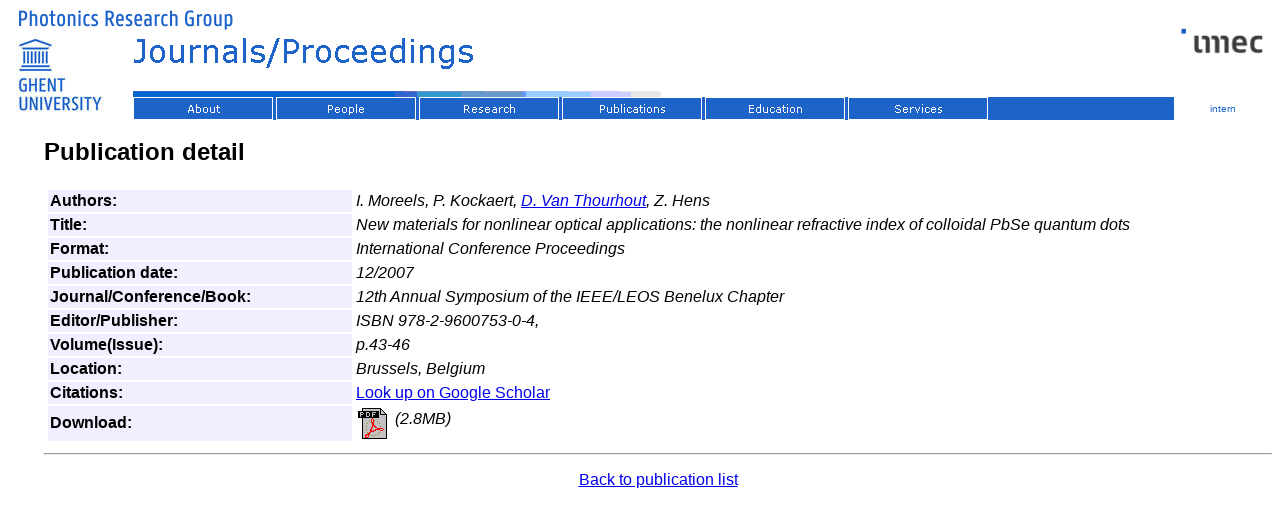

--- FILE ---
content_type: text/html
request_url: https://www.photonics.intec.ugent.be/publications/publications.asp?ID=2188
body_size: 3497
content:


<html>
<head>
<title>Journals/Proceedings</title>
<!--mstheme--><link rel="stylesheet" type="text/css" href="../_themes/blue-yellow-ugent/theme.css"><meta name="Microsoft Theme" content="blue-yellow-ugent 1110, default">
<meta name="Microsoft Border" content="tlb, default">
</head>

<body ><!--msnavigation--><table border="0" cellpadding="0" cellspacing="0" width="100%"><tr><td>
<!-- Global site tag (gtag.js) - Google Analytics -->
<script async="" src="https://www.googletagmanager.com/gtag/js?id=UA-178007071-1"></script>
<script>
  window.dataLayer = window.dataLayer || [];
  function gtag(){dataLayer.push(arguments);}
  gtag('js', new Date());

  gtag('config', 'UA-178007071-1');
</script>
<!-- Google tag (gtag.js) -->
<script async="" src="https://www.googletagmanager.com/gtag/js?id=G-HYTBW6DV0R"></script>
<script>
  window.dataLayer = window.dataLayer || [];
  function gtag(){dataLayer.push(arguments);}
  gtag('js', new Date());

  gtag('config', 'G-HYTBW6DV0R');
</script>
<table border="0" cellpadding="0" cellspacing="0" style="border-collapse: collapse" width="100%" id="AutoNumber1">
				<tr>
								<td width="100%" valign="top" rowspan="2" style="border-width: 0">
								<table border="0" cellpadding="0" cellspacing="0" style="border-collapse: collapse" width="100%" id="AutoNumber4">
												<tr>
																<td width="100%" colspan="2" bordercolor="#FFFFFF">
																<font size="1">
																<a href="../default.htm">
																<img border="0" src="../images/bannertop.gif" alt="Photonics Research Group Home" width="648" height="23"></a></font></td>
												</tr>
												<tr>
																<td width="20" rowspan="2">
																<a href="https://www.ugent.be">
																<img alt="Ghent University" src="../_borders/img11.jpg" width="125" height="87" style="border-style: solid; border-width: 0"></a></td>
																<td width="100%" bordercolor="#FFFFFF" style="border-style: solid; border-width: 0" valign="top">
																<font size="1" face="Trebuchet MS">
																<img src="_derived/publications.asp_cmp_blue-yellow-ugent110_bnr.gif" width="560" height="66" border="0" alt="Journals/Proceedings"></font></td>
												</tr>
												<tr>
																<td width="100%" bordercolor="#FFFFFF" style="border-style: solid; border-width: 0; height: 23px; background-color: #1D63C8;" valign="top">
																<font size="1" face="Trebuchet MS">
																<script language="JavaScript"><!--
MSFPhover = 
  (((navigator.appName == "Netscape") && 
  (parseInt(navigator.appVersion) >= 3 )) || 
  ((navigator.appName == "Microsoft Internet Explorer") && 
  (parseInt(navigator.appVersion) >= 4 ))); 
function MSFPpreload(img) 
{
  var a=new Image(); a.src=img; return a; 
}
// --></script><script language="JavaScript"><!--
if(MSFPhover) { MSFPnav1n=MSFPpreload("../_derived/About.htm_cmp_blue-yellow-ugent110_hbtn.gif"); MSFPnav1h=MSFPpreload("../_derived/About.htm_cmp_blue-yellow-ugent110_hbtn_a.gif"); }
// --></script><a href="../About.htm" language="JavaScript" onmouseover="if(MSFPhover) document['MSFPnav1'].src=MSFPnav1h.src" onmouseout="if(MSFPhover) document['MSFPnav1'].src=MSFPnav1n.src"><img src="../_derived/About.htm_cmp_blue-yellow-ugent110_hbtn.gif" width="140" height="23" border="0" alt="About" align="middle" name="MSFPnav1"></a> <script language="JavaScript"><!--
if(MSFPhover) { MSFPnav2n=MSFPpreload("../contact/_derived/people.asp_cmp_blue-yellow-ugent110_hbtn.gif"); MSFPnav2h=MSFPpreload("../contact/_derived/people.asp_cmp_blue-yellow-ugent110_hbtn_a.gif"); }
// --></script><a href="../contact/people.asp" language="JavaScript" onmouseover="if(MSFPhover) document['MSFPnav2'].src=MSFPnav2h.src" onmouseout="if(MSFPhover) document['MSFPnav2'].src=MSFPnav2n.src"><img src="../contact/_derived/people.asp_cmp_blue-yellow-ugent110_hbtn.gif" width="140" height="23" border="0" alt="People" align="middle" name="MSFPnav2"></a> <script language="JavaScript"><!--
if(MSFPhover) { MSFPnav3n=MSFPpreload("../research/_derived/Default.htm_cmp_blue-yellow-ugent110_hbtn.gif"); MSFPnav3h=MSFPpreload("../research/_derived/Default.htm_cmp_blue-yellow-ugent110_hbtn_a.gif"); }
// --></script><a href="../research/Default.htm" language="JavaScript" onmouseover="if(MSFPhover) document['MSFPnav3'].src=MSFPnav3h.src" onmouseout="if(MSFPhover) document['MSFPnav3'].src=MSFPnav3n.src"><img src="../research/_derived/Default.htm_cmp_blue-yellow-ugent110_hbtn.gif" width="140" height="23" border="0" alt="Research" align="middle" name="MSFPnav3"></a> <script language="JavaScript"><!--
if(MSFPhover) { MSFPnav4n=MSFPpreload("_derived/default.htm_cmp_blue-yellow-ugent110_hbtn.gif"); MSFPnav4h=MSFPpreload("_derived/default.htm_cmp_blue-yellow-ugent110_hbtn_a.gif"); }
// --></script><a href="default.htm" language="JavaScript" onmouseover="if(MSFPhover) document['MSFPnav4'].src=MSFPnav4h.src" onmouseout="if(MSFPhover) document['MSFPnav4'].src=MSFPnav4n.src"><img src="_derived/default.htm_cmp_blue-yellow-ugent110_hbtn.gif" width="140" height="23" border="0" alt="Publications" align="middle" name="MSFPnav4"></a> <script language="JavaScript"><!--
if(MSFPhover) { MSFPnav5n=MSFPpreload("../education/_derived/Default.htm_cmp_blue-yellow-ugent110_hbtn.gif"); MSFPnav5h=MSFPpreload("../education/_derived/Default.htm_cmp_blue-yellow-ugent110_hbtn_a.gif"); }
// --></script><a href="../education/Default.htm" language="JavaScript" onmouseover="if(MSFPhover) document['MSFPnav5'].src=MSFPnav5h.src" onmouseout="if(MSFPhover) document['MSFPnav5'].src=MSFPnav5n.src"><img src="../education/_derived/Default.htm_cmp_blue-yellow-ugent110_hbtn.gif" width="140" height="23" border="0" alt="Education" align="middle" name="MSFPnav5"></a> <script language="JavaScript"><!--
if(MSFPhover) { MSFPnav6n=MSFPpreload("../Services/_derived/services.htm_cmp_blue-yellow-ugent110_hbtn.gif"); MSFPnav6h=MSFPpreload("../Services/_derived/services.htm_cmp_blue-yellow-ugent110_hbtn_a.gif"); }
// --></script><a href="../Services/services.htm" language="JavaScript" onmouseover="if(MSFPhover) document['MSFPnav6'].src=MSFPnav6h.src" onmouseout="if(MSFPhover) document['MSFPnav6'].src=MSFPnav6n.src"><img src="../Services/_derived/services.htm_cmp_blue-yellow-ugent110_hbtn.gif" width="140" height="23" border="0" alt="Services" align="middle" name="MSFPnav6"></a></font></td>
												</tr>
								</table>
								</td>
								<td width="100" valign="top" style="border-width: 0">
								&nbsp;<a href="https://www.imec.be"><img alt="IMEC" src="../images/imec_logo.png" width="98" height="31" style="border-width: 0"></a></td>
				</tr>
				<tr>
								<td width="100" style="text-align: center; height: 23px; border-left: 0 solid #FFFFFF; border-right-style: solid; border-right-width: 0; border-top: 0 solid #FFFFFF; border-bottom-style: solid; border-bottom-width: 0">
								<span lang="en-us" style="font-size: x-small; color: #FFFFFF">
								<a style="text-decoration: none" href="https://pcphotonics.intec.ugent.be/intern/Default.asp">
								<span style="color: rgb(29, 99, 200)">intern</span></a></span></td>
				</tr>
				<tr>
								<td width="100%" colspan="2" bordercolor="#FFFFFF" style="border-width: 0">
								<p>&nbsp;</p>
								</td>
				</tr>
</table>

</td></tr><!--msnavigation--></table><!--msnavigation--><table dir="ltr" border="0" cellpadding="0" cellspacing="0" width="100%"><tr><td valign="top" width="1%">

</td><td valign="top" width="24"></td><!--msnavigation--><td valign="top">

				<script src="Chart.bundle.js"></script>
				<script type="text/javascript" src="chartjs-plugin-colorschemes.js"></script>
			
			<script type='text/javascript' src='https://d1bxh8uas1mnw7.cloudfront.net/assets/embed.js'></script>			
			<script async src="https://badge.dimensions.ai/badge.js" charset="utf-8"></script>
			<h2>Publication detail</h2>
			
			<table width=100% border=0, cellpadding=0 valign="top">
			<tr><td width="100%" valign="top">
			
			<table width = 100% border=0 cellpadding=2>
			 <tr><td bgcolor=#EFEFFF width=25%><b>Authors: </b></td><td width=75%><i>I. Moreels, P. Kockaert, <a href="/contact/people.asp?ID=50">D. Van Thourhout</a>, Z. Hens</i></td></tr><tr><td bgcolor=#EFEFFF width=25%><b>Title: </b></td><td width=75%><i>New materials for nonlinear optical applications: the nonlinear refractive index of colloidal PbSe quantum dots</i></td></tr><tr><td bgcolor=#EFEFFF width=25%><b>Format: </b></td><td width=75%><i>International Conference Proceedings</i></td></tr><tr><td bgcolor=#EFEFFF width=25%><b>Publication date: </b></td><td width=75%><i>12/2007</i></td></tr><tr><td bgcolor=#EFEFFF width=25%><b>Journal/Conference/Book: </b></td><td width=75%><i>12th Annual Symposium of the IEEE/LEOS Benelux Chapter</i>
				  
				  
				  </td></tr><tr><td bgcolor=#EFEFFF width=25%><b>Editor/Publisher: </b></td><td width=75%><i>ISBN 978-2-9600753-0-4,&nbsp;</i></td></tr><tr><td bgcolor=#EFEFFF width=25%><b>Volume(Issue): </b></td><td width=75%><i> p.43-46</i></td></tr><tr><td bgcolor=#EFEFFF width=25%><b>Location: </b></td><td width=75%><i>Brussels, Belgium</i></td></tr><tr><td bgcolor=#EFEFFF width=25%><b>Citations: </b></td><td width=75%><a href="https://scholar.google.com/scholar?q=New+materials+for+nonlinear+optical+applications%3A+the+nonlinear+refractive+index+of+colloidal+PbSe+quantum+dots">Look up on Google Scholar</a>
							 	  </td></tr><tr><td bgcolor=#EFEFFF width=25%><b>Download: </b></td><td width=75%><i><a href="/download/pub_2188.pdf" target="_blank">
   <IMG SRC="/images/filetypes/pdf.gif"  align=middle border=0 ALT="Download this Publication (2.8MB)"></a> (2.8MB) </i></td></tr>
		</table>
				  </td>
		  <td valign="top">
		  <table width="100%" >
		 
		
		  </table>
		  </td>
		  </tr>
		  </table>

	<hr><p><CENTER><a href="publications.asp">Back to publication list</a></center></p>

<!--msnavigation--></td></tr><!--msnavigation--></table><!--msnavigation--><table border="0" cellpadding="0" cellspacing="0" width="100%"><tr><td>









</td></tr><!--msnavigation--></table></body>
</html>
